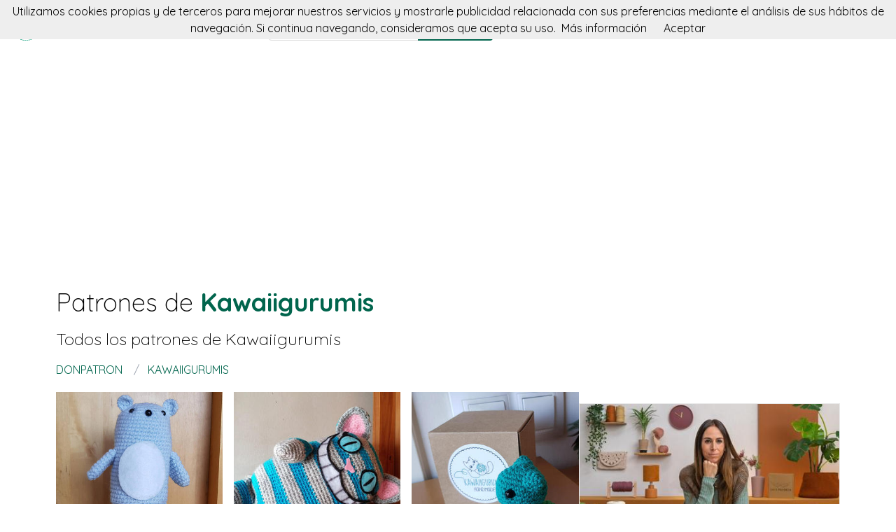

--- FILE ---
content_type: text/html; charset=utf-8
request_url: https://donpatron.es/patrones/kawaiigurumis
body_size: 5962
content:
<!DOCTYPE html><html class="no-js" lang="es"><head><title>🧶 Patrones de Kawaiigurumis | donpatron</title><link rel="shortcut icon" type="image/png" href="/img/favicon.png"/><link rel="Sitemap" type="application/rss+xml" href="/sitemap.xml"/><meta charSet="utf-8"/><meta name="viewport" content="width=device-width, initial-scale=1.0"/><meta property="og:title" content="🧶 Patrones de Kawaiigurumis | donpatron"/><meta property="og:type" content="website"/><meta property="og:url" content="https://donpatron.es"/><meta property="og:image" content="https://donpatron.es/img/footer.png"/><meta property="og:site_name" content="donpatron"/><meta name="twitter:card" content="summary"/><meta name="twitter:site" content="@donpatron"/><meta name="twitter:title" content="🧶 Patrones de Kawaiigurumis | donpatron"/><meta name="twitter.image" content="https://donpatron.es/img/footer.png"/><meta name="p:domain_verify" content="8c9063bc6832841acb4cf60359624891"/><meta name="verification" content="e76cfccfe39a2297a6bce0fae5028177"/><link rel="manifest" href="/manifest.webmanifest"/><link rel="apple-touch-icon" href="/img/logo-192.png"/><meta name="theme-color" content="#019875"/><link rel="preconnect" href="https://fonts.gstatic.com"/><link href="https://fonts.googleapis.com/css2?family=Quicksand:wght@300;400;700&amp;display=swap" rel="stylesheet"/><link rel="stylesheet" type="text/css" href="/stylesheets/style.css"/><script async="" src="https://pagead2.googlesyndication.com/pagead/js/adsbygoogle.js?client=ca-pub-9034217470327718" crossorigin="anonymous"></script><meta name="robots" content="index,follow"/><link rel="canonical" href="https://donpatron.es/patrones/kawaiigurumis"/><link rel="alternate" hrefLang="x-default" href="https://donpatron.es/patrones/kawaiigurumis"/><link rel="alternate" hrefLang="es" href="https://donpatron.es/patrones/kawaiigurumis"/><link rel="alternate" hrefLang="en" href="https://en.donpatron.es/patterns/kawaiigurumis"/><meta name="description" content="Patrones de Kawaiigurumis. kawaiigurumis"/><meta name="og:description" content="Patrones de Kawaiigurumis. kawaiigurumis"/><meta name="twitter:description" content="Patrones de Kawaiigurumis. kawaiigurumis"/></head><body><nav data-topbar="true"><div class="flex flex-wrap justify-between items-center mx-auto"><a href="/" class="flex items-center"><img width="42" height="42" alt="🧶 Buscador de patrones | donpatron" src="/img/footer.png" class="m-4"/><img width="120" height="22" alt="🧶 Buscador de patrones | donpatron" src="/img/logo.png"/></a><div class="hidden content-start lg:w-3/12 lg:flex" itemscope="" itemType="http://schema.org/WebSite"><meta itemProp="url" content="https://donpatron.es/"/><form class="flex" action="/buscar" itemProp="potentialAction" itemscope="" itemType="http://schema.org/SearchAction"><meta itemProp="target" content="https://donpatron.es/buscar?q={q}"/><input itemProp="query-input" class="flex-1 w-2/3 h-[42px] text-lg px-5 py-2 border-solid border border-r-0 border-[#dcdcdc] rounded-l focus:outline-none focus:border-primary" type="text" id="search" name="q" aria-label="Buscar" placeholder="p. ej. gato"/><input type="submit" class="flex-initial bg-primary font-semibold w-1/3 px-[10px] rounded-r text-lg text-white" value="Buscar"/></form></div><a class="toggle-topbar menu-icon lg:hidden mx-4" aria-label="Toggle menu" href="#"><svg xmlns="http://www.w3.org/2000/svg" fill="none" viewBox="0 0 24
			24" stroke-width="1.5" stroke="currentColor" class="w-8 h-8 stroke-gray-400"><path stroke-linecap="round" stroke-linejoin="round" d="M3.75 6.75h16.5M3.75 12h16.5m-16.5 5.25h16.5"></path></svg></a><div class="top-bar-section w-full hidden lg:block lg:w-auto"><div class="container mt-4 lg:hidden" itemscope="" itemType="http://schema.org/WebSite"><meta itemProp="url" content="https://donpatron.es/"/><form class="flex content-start lg:hidden" action="/buscar" itemProp="potentialAction" itemscope="" itemType="http://schema.org/SearchAction"><meta itemProp="target" content="https://donpatron.es/buscar?q={q}"/><input itemProp="query-input" class="flex-1 w-2/3 h-[42px] text-lg px-5 py-2 border-solid border border-r-0 border-[#dcdcdc] rounded-l focus:outline-none focus:border-primary" type="text" id="search" name="q" aria-label="Buscar" placeholder="p. ej. gato"/><input type="submit" class="flex-initial bg-primary font-semibold w-1/3 px-[10px] rounded-r text-lg text-white" value="Buscar"/></form></div><ul class="flex flex-col p-4  lg:flex-row lg:space-x-8 lg:mt-0 lg:text-sm"><li><a class="font-normal leading-10 text-base" href="/top-de-patrones-para-tejer">Top del patrón</a></li><li><a class="font-normal leading-10 text-base" href="/accesorios-para-tejer">Accessorios</a></li><li><a class="font-normal leading-10 text-base" href="/books">Libros punto</a></li></ul></div></div></nav><script>
        document.addEventListener('DOMContentLoaded', function(event) {
          var topbar = document.getElementsByClassName('top-bar-section')[0];
          var tog = document.getElementsByClassName('toggle-topbar')[0];

          tog.addEventListener('click', function () {
            topbar.classList.toggle('hidden');
          });
        });
      </script><div class="h-[50px] bg-gradient-to-r from-orange-400 to-yellow-300 flex justify-center items-center md:hidden"><a class="px-4 py-1 rounded-2xl bg-white text-orange-600" href="/cursos-para-tejer">Cursos de crochet</a></div><div class="container"><div class="mt-12"><h1 class="font-light text-4xl">Patrones de <span class="font-bold text-primary">Kawaiigurumis</span></h1><h2 class="my-4 font-light text-2xl">Todos los patrones de  <span>Kawaiigurumis</span></h2></div><nav class="flex my-4" aria-label="Patrones creados por Kawaiigurumis"><ol class="inline-flex items-center space-x-1 uppercase w-full" itemscope="" itemType="http://schema.org/BreadcrumbList"><li itemProp="itemListElement" itemscope="" itemType="http://schema.org/ListItem"><a class="text-primary hover:underline" itemProp="item" href="/"><span itemProp="name">donpatron</span></a><meta itemProp="position" content="1"/></li><li itemProp="itemListElement" itemscope="" itemType="http://schema.org/ListItem" class="truncate before:content-[&#x27;/&#x27;] before:mx-3 before:text-gray-400"><a class="text-primary hover:underline" itemProp="item" href="/patrones/kawaiigurumis"><span itemProp="name">Kawaiigurumis</span></a><meta itemProp="position" content="2"/></li></ol></nav><div class="mt-5 flex flex-col gap-4 md:flex-row"><div class="md:w-2/3"><div class="grid gap-4 sm:grid-cols-2 md:grid-cols-3"><div class="min-h-[400px] flex flex-col gap-2" itemscope="" itemType="http://schema.org/Product"><div class="relative"><a href="/patron/pattern-oso-polar-kawaii-amigururmi-crochet" title="PATTERN oso polar /  kawaii amigururmi crochet" itemProp="url"><img class="lazy w-full h-[250px] object-cover" src="/img/loading.svg" data-src="//img.donpatron.es/kawaiigurumis-pattern-oso-polar-kawaii-amigururmi-crochet" alt="PATTERN oso polar /  kawaii amigururmi crochet" itemProp="image"/><div class="absolute top-0 left-0 w-full h-full bg-transparent hover:bg-white/20"></div></a></div><div itemProp="offers" itemType="http://schema.org/Offer" itemscope=""><meta itemProp="priceCurrency" content="EUR"/><meta itemProp="price" content="0"/></div><a class="font-semibold text-gray-700 text-lg md:text-base" href="/patron/pattern-oso-polar-kawaii-amigururmi-crochet" title="&lt;%= pattern.title %&gt;" itemProp="url"><span itemProp="name">PATTERN oso polar /  kawaii amigururmi crochet</span></a><p class="text-base md:text-sm text-gray-700" itemProp="brand" itemscope="" itemType="http://schema.org/Brand">by <span class="text-primary hover:underline" itemProp="name"><a href="/patrones/kawaiigurumis" title="Kawaiigurumis">Kawaiigurumis</a></span></p><p class="text-base md:text-sm text-gray-600"><a class="hover:underline" href="/tag/amigurumi" title="amigurumi">amigurumi</a>, <a class="hover:underline" href="/tag/osito" title="osito">osito</a>, <a class="hover:underline" href="/tag/animales" title="animales">animales</a>, <a class="hover:underline" href="/tag/animal" title="animal">animal</a>, <a class="hover:underline" href="/tag/crochet" title="crochet">crochet</a>, <a class="hover:underline" href="/tag/amigurumi" title="amigurumi">amigurumi</a>, <a class="hover:underline" href="/tag/ganchillo" title="ganchillo">ganchillo</a>, <a class="hover:underline" href="/tag/muñeco" title="muñeco">muñeco</a>, <a class="hover:underline" href="/tag/muñequito" title="muñequito">muñequito</a>, <a class="hover:underline" href="/tag/kawaiigurumis" title="kawaiigurumis">kawaiigurumis</a> </p></div><div class="min-h-[400px] flex flex-col gap-2" itemscope="" itemType="http://schema.org/Product"><div class="relative"><a href="/patron/patron-gato-alicia-en-el-pais-de-las-maravillas" title="Patrón gato Alicia en el pais de las maravillas " itemProp="url"><img class="lazy w-full h-[250px] object-cover" src="/img/loading.svg" data-src="//img.donpatron.es/kawaiigurumis-patron-gato-alicia-en-el-pais-de-las-maravillas" alt="Patrón gato Alicia en el pais de las maravillas " itemProp="image"/><div class="absolute top-0 left-0 w-full h-full bg-transparent hover:bg-white/20"></div></a></div><div itemProp="offers" itemType="http://schema.org/Offer" itemscope=""><meta itemProp="priceCurrency" content="EUR"/><meta itemProp="price" content="0"/></div><a class="font-semibold text-gray-700 text-lg md:text-base" href="/patron/patron-gato-alicia-en-el-pais-de-las-maravillas" title="&lt;%= pattern.title %&gt;" itemProp="url"><span itemProp="name">Patrón gato Alicia en el pais de las maravillas </span></a><p class="text-base md:text-sm text-gray-700" itemProp="brand" itemscope="" itemType="http://schema.org/Brand">by <span class="text-primary hover:underline" itemProp="name"><a href="/patrones/kawaiigurumis" title="Kawaiigurumis">Kawaiigurumis</a></span></p><p class="text-base md:text-sm text-gray-600"><a class="hover:underline" href="/tag/amigurumi" title="amigurumi">amigurumi</a>, <a class="hover:underline" href="/tag/animal" title="animal">animal</a>, <a class="hover:underline" href="/tag/animales" title="animales">animales</a>, <a class="hover:underline" href="/tag/personajes" title="personajes">personajes</a>, <a class="hover:underline" href="/tag/disney" title="disney">disney</a>, <a class="hover:underline" href="/tag/gato" title="gato">gato</a>, <a class="hover:underline" href="/tag/alicia" title="alicia">alicia</a>, <a class="hover:underline" href="/tag/crochet" title="crochet">crochet</a>, <a class="hover:underline" href="/tag/amigurumi" title="amigurumi">amigurumi</a>, <a class="hover:underline" href="/tag/ganchillo" title="ganchillo">ganchillo</a>, <a class="hover:underline" href="/tag/muñeco" title="muñeco">muñeco</a>, <a class="hover:underline" href="/tag/muñequito" title="muñequito">muñequito</a>, <a class="hover:underline" href="/tag/kawaiigurumis" title="kawaiigurumis">kawaiigurumis</a> </p></div><div class="min-h-[400px] flex flex-col gap-2" itemscope="" itemType="http://schema.org/Product"><div class="relative"><a href="/patron/pattern-bulbasaur-pokemon-crochet-kawaii-amigurumi" title="PATTERN bulbasaur pokemon / crochet kawaii amigurumi" itemProp="url"><img class="lazy w-full h-[250px] object-cover" src="/img/loading.svg" data-src="//img.donpatron.es/kawaiigurumis-pattern-bulbasur-pokemon-crochet-kawaii-amigurumi" alt="PATTERN bulbasaur pokemon / crochet kawaii amigurumi" itemProp="image"/><div class="absolute top-0 left-0 w-full h-full bg-transparent hover:bg-white/20"></div></a></div><div itemProp="offers" itemType="http://schema.org/Offer" itemscope=""><meta itemProp="priceCurrency" content="EUR"/><meta itemProp="price" content="0"/></div><a class="font-semibold text-gray-700 text-lg md:text-base" href="/patron/pattern-bulbasaur-pokemon-crochet-kawaii-amigurumi" title="&lt;%= pattern.title %&gt;" itemProp="url"><span itemProp="name">PATTERN bulbasaur pokemon / crochet kawaii amigurumi</span></a><p class="text-base md:text-sm text-gray-700" itemProp="brand" itemscope="" itemType="http://schema.org/Brand">by <span class="text-primary hover:underline" itemProp="name"><a href="/patrones/kawaiigurumis" title="Kawaiigurumis">Kawaiigurumis</a></span></p><p class="text-base md:text-sm text-gray-600"><a class="hover:underline" href="/tag/amigurumi" title="amigurumi">amigurumi</a>, <a class="hover:underline" href="/tag/bulbasur" title="bulbasur">bulbasur</a>, <a class="hover:underline" href="/tag/pokemons" title="pokemons">pokemons</a>, <a class="hover:underline" href="/tag/pokemon" title="pokemon">pokemon</a>, <a class="hover:underline" href="/tag/crochet" title="crochet">crochet</a>, <a class="hover:underline" href="/tag/amigurumi" title="amigurumi">amigurumi</a>, <a class="hover:underline" href="/tag/ganchillo" title="ganchillo">ganchillo</a>, <a class="hover:underline" href="/tag/muñeco" title="muñeco">muñeco</a>, <a class="hover:underline" href="/tag/muñequito" title="muñequito">muñequito</a>, <a class="hover:underline" href="/tag/kawaiigurumis" title="kawaiigurumis">kawaiigurumis</a> </p></div><div class="min-h-[400px] flex flex-col gap-2" itemscope="" itemType="http://schema.org/Product"><div class="relative"><a href="/patron/dog-duck-hunt-perrito-kawaii-amigururmi" title="Dog duck hunt perrito kawaii amigururmi " itemProp="url"><img class="lazy w-full h-[250px] object-cover" src="/img/loading.svg" data-src="//img.donpatron.es/kawaiigurumis-dog-duck-hunt-perrito-kawaii-amigururmi" alt="Dog duck hunt perrito kawaii amigururmi " itemProp="image"/><div class="absolute top-0 left-0 w-full h-full bg-transparent hover:bg-white/20"></div></a></div><div itemProp="offers" itemType="http://schema.org/Offer" itemscope=""><meta itemProp="priceCurrency" content="EUR"/><meta itemProp="price" content="0"/></div><a class="font-semibold text-gray-700 text-lg md:text-base" href="/patron/dog-duck-hunt-perrito-kawaii-amigururmi" title="&lt;%= pattern.title %&gt;" itemProp="url"><span itemProp="name">Dog duck hunt perrito kawaii amigururmi </span></a><p class="text-base md:text-sm text-gray-700" itemProp="brand" itemscope="" itemType="http://schema.org/Brand">by <span class="text-primary hover:underline" itemProp="name"><a href="/patrones/kawaiigurumis" title="Kawaiigurumis">Kawaiigurumis</a></span></p><p class="text-base md:text-sm text-gray-600"><a class="hover:underline" href="/tag/amigurumi" title="amigurumi">amigurumi</a>, <a class="hover:underline" href="/tag/animal" title="animal">animal</a>, <a class="hover:underline" href="/tag/animales" title="animales">animales</a>, <a class="hover:underline" href="/tag/personajes" title="personajes">personajes</a>, <a class="hover:underline" href="/tag/perrito" title="perrito">perrito</a>, <a class="hover:underline" href="/tag/perro" title="perro">perro</a>, <a class="hover:underline" href="/tag/crochet" title="crochet">crochet</a>, <a class="hover:underline" href="/tag/amigurumi" title="amigurumi">amigurumi</a>, <a class="hover:underline" href="/tag/ganchillo" title="ganchillo">ganchillo</a>, <a class="hover:underline" href="/tag/muñeco" title="muñeco">muñeco</a>, <a class="hover:underline" href="/tag/muñequito" title="muñequito">muñequito</a>, <a class="hover:underline" href="/tag/kawaiigurumis" title="kawaiigurumis">kawaiigurumis</a> </p></div><div class="min-h-[400px] flex flex-col gap-2" itemscope="" itemType="http://schema.org/Product"><div class="relative"><a href="/patron/patron-unicornio-fantasia-kawaii-amigururmi-crochet" title="Patrón unicornio fantasía / kawaii amigururmi crochet" itemProp="url"><img class="lazy w-full h-[250px] object-cover" src="/img/loading.svg" data-src="//img.donpatron.es/kawaiigurumis-patron-unicornio-fantasia-kawaii-amigururmi-crochet" alt="Patrón unicornio fantasía / kawaii amigururmi crochet" itemProp="image"/><div class="absolute top-0 left-0 w-full h-full bg-transparent hover:bg-white/20"></div></a></div><div itemProp="offers" itemType="http://schema.org/Offer" itemscope=""><meta itemProp="priceCurrency" content="EUR"/><meta itemProp="price" content="0"/></div><a class="font-semibold text-gray-700 text-lg md:text-base" href="/patron/patron-unicornio-fantasia-kawaii-amigururmi-crochet" title="&lt;%= pattern.title %&gt;" itemProp="url"><span itemProp="name">Patrón unicornio fantasía / kawaii amigururmi crochet</span></a><p class="text-base md:text-sm text-gray-700" itemProp="brand" itemscope="" itemType="http://schema.org/Brand">by <span class="text-primary hover:underline" itemProp="name"><a href="/patrones/kawaiigurumis" title="Kawaiigurumis">Kawaiigurumis</a></span></p><p class="text-base md:text-sm text-gray-600"><a class="hover:underline" href="/tag/amigurumi" title="amigurumi">amigurumi</a>, <a class="hover:underline" href="/tag/animal" title="animal">animal</a>, <a class="hover:underline" href="/tag/animales" title="animales">animales</a>, <a class="hover:underline" href="/tag/unicornio" title="unicornio">unicornio</a>, <a class="hover:underline" href="/tag/crochet" title="crochet">crochet</a>, <a class="hover:underline" href="/tag/amigurumi" title="amigurumi">amigurumi</a>, <a class="hover:underline" href="/tag/ganchillo" title="ganchillo">ganchillo</a>, <a class="hover:underline" href="/tag/muñeco" title="muñeco">muñeco</a>, <a class="hover:underline" href="/tag/muñequito" title="muñequito">muñequito</a>, <a class="hover:underline" href="/tag/kawaiigurumis" title="kawaiigurumis">kawaiigurumis</a> </p></div><div class="min-h-[400px] flex flex-col gap-2" itemscope="" itemType="http://schema.org/Product"><div class="relative"><a href="/patron/pattern-pokemon-carmander-kawaii-amigurumi" title="PATTERN pokemon Carmander kawaii amigurumi" itemProp="url"><img class="lazy w-full h-[250px] object-cover" src="/img/loading.svg" data-src="//img.donpatron.es/kawaiigurumis-pattern-pokemon-carmander-kawaii-amigurumi" alt="PATTERN pokemon Carmander kawaii amigurumi" itemProp="image"/><div class="absolute top-0 left-0 w-full h-full bg-transparent hover:bg-white/20"></div></a></div><div itemProp="offers" itemType="http://schema.org/Offer" itemscope=""><meta itemProp="priceCurrency" content="EUR"/><meta itemProp="price" content="0"/></div><a class="font-semibold text-gray-700 text-lg md:text-base" href="/patron/pattern-pokemon-carmander-kawaii-amigurumi" title="&lt;%= pattern.title %&gt;" itemProp="url"><span itemProp="name">PATTERN pokemon Carmander kawaii amigurumi</span></a><p class="text-base md:text-sm text-gray-700" itemProp="brand" itemscope="" itemType="http://schema.org/Brand">by <span class="text-primary hover:underline" itemProp="name"><a href="/patrones/kawaiigurumis" title="Kawaiigurumis">Kawaiigurumis</a></span></p><p class="text-base md:text-sm text-gray-600"><a class="hover:underline" href="/tag/amigurumi" title="amigurumi">amigurumi</a>, <a class="hover:underline" href="/tag/charmander" title="charmander">charmander</a>, <a class="hover:underline" href="/tag/pokemons" title="pokemons">pokemons</a>, <a class="hover:underline" href="/tag/pokemon" title="pokemon">pokemon</a>, <a class="hover:underline" href="/tag/crochet" title="crochet">crochet</a>, <a class="hover:underline" href="/tag/amigurumi" title="amigurumi">amigurumi</a>, <a class="hover:underline" href="/tag/ganchillo" title="ganchillo">ganchillo</a>, <a class="hover:underline" href="/tag/muñeco" title="muñeco">muñeco</a>, <a class="hover:underline" href="/tag/muñequito" title="muñequito">muñequito</a>, <a class="hover:underline" href="/tag/kawaiigurumis" title="kawaiigurumis">kawaiigurumis</a> </p></div><div class="min-h-[400px] flex flex-col gap-2" itemscope="" itemType="http://schema.org/Product"><div class="relative"><a href="/patron/duck-duck-hunt-patito-amigururmi-kawaii" title="Duck duck hunt patito amigururmi kawaii " itemProp="url"><img class="lazy w-full h-[250px] object-cover" src="/img/loading.svg" data-src="//img.donpatron.es/kawaiigurumis-duck-duck-hunt-patito-amigururmi-kawaii" alt="Duck duck hunt patito amigururmi kawaii " itemProp="image"/><div class="absolute top-0 left-0 w-full h-full bg-transparent hover:bg-white/20"></div></a></div><div itemProp="offers" itemType="http://schema.org/Offer" itemscope=""><meta itemProp="priceCurrency" content="EUR"/><meta itemProp="price" content="0"/></div><a class="font-semibold text-gray-700 text-lg md:text-base" href="/patron/duck-duck-hunt-patito-amigururmi-kawaii" title="&lt;%= pattern.title %&gt;" itemProp="url"><span itemProp="name">Duck duck hunt patito amigururmi kawaii </span></a><p class="text-base md:text-sm text-gray-700" itemProp="brand" itemscope="" itemType="http://schema.org/Brand">by <span class="text-primary hover:underline" itemProp="name"><a href="/patrones/kawaiigurumis" title="Kawaiigurumis">Kawaiigurumis</a></span></p><p class="text-base md:text-sm text-gray-600"><a class="hover:underline" href="/tag/amigurumi" title="amigurumi">amigurumi</a>, <a class="hover:underline" href="/tag/animal" title="animal">animal</a>, <a class="hover:underline" href="/tag/animales" title="animales">animales</a>, <a class="hover:underline" href="/tag/personajes" title="personajes">personajes</a>, <a class="hover:underline" href="/tag/pato" title="pato">pato</a>, <a class="hover:underline" href="/tag/crochet" title="crochet">crochet</a>, <a class="hover:underline" href="/tag/amigurumi" title="amigurumi">amigurumi</a>, <a class="hover:underline" href="/tag/ganchillo" title="ganchillo">ganchillo</a>, <a class="hover:underline" href="/tag/muñeco" title="muñeco">muñeco</a>, <a class="hover:underline" href="/tag/muñequito" title="muñequito">muñequito</a>, <a class="hover:underline" href="/tag/kawaiigurumis" title="kawaiigurumis">kawaiigurumis</a> </p></div><div class="min-h-[400px] flex flex-col gap-2" itemscope="" itemType="http://schema.org/Product"><div class="relative"><a href="/patron/buho-kawaii-amigurumi-crochet-ganchillo" title="Buho kawaii amigurumi crochet ganchillo" itemProp="url"><img class="lazy w-full h-[250px] object-cover" src="/img/loading.svg" data-src="//img.donpatron.es/kawaiigurumis-buho-kawaii-amigurumi-crochet-ganchillo" alt="Buho kawaii amigurumi crochet ganchillo" itemProp="image"/><div class="absolute top-0 left-0 w-full h-full bg-transparent hover:bg-white/20"></div></a></div><div itemProp="offers" itemType="http://schema.org/Offer" itemscope=""><meta itemProp="priceCurrency" content="EUR"/><meta itemProp="price" content="0"/></div><a class="font-semibold text-gray-700 text-lg md:text-base" href="/patron/buho-kawaii-amigurumi-crochet-ganchillo" title="&lt;%= pattern.title %&gt;" itemProp="url"><span itemProp="name">Buho kawaii amigurumi crochet ganchillo</span></a><p class="text-base md:text-sm text-gray-700" itemProp="brand" itemscope="" itemType="http://schema.org/Brand">by <span class="text-primary hover:underline" itemProp="name"><a href="/patrones/kawaiigurumis" title="Kawaiigurumis">Kawaiigurumis</a></span></p><p class="text-base md:text-sm text-gray-600"><a class="hover:underline" href="/tag/amigurumi" title="amigurumi">amigurumi</a>, <a class="hover:underline" href="/tag/animal" title="animal">animal</a>, <a class="hover:underline" href="/tag/animales" title="animales">animales</a>, <a class="hover:underline" href="/tag/buho" title="buho">buho</a>, <a class="hover:underline" href="/tag/crochet" title="crochet">crochet</a>, <a class="hover:underline" href="/tag/amigurumi" title="amigurumi">amigurumi</a>, <a class="hover:underline" href="/tag/ganchillo" title="ganchillo">ganchillo</a>, <a class="hover:underline" href="/tag/muñeco" title="muñeco">muñeco</a>, <a class="hover:underline" href="/tag/muñequito" title="muñequito">muñequito</a>, <a class="hover:underline" href="/tag/kawaiigurumis" title="kawaiigurumis">kawaiigurumis</a> </p></div><div class="min-h-[400px] flex flex-col gap-2" itemscope="" itemType="http://schema.org/Product"><div class="relative"><a href="/patron/patron-osito-pardo-grizzly-kawaii-amigururmi-crochet" title="PATRON Osito pardo / Grizzly kawaii amigururmi crochet " itemProp="url"><img class="lazy w-full h-[250px] object-cover" src="/img/loading.svg" data-src="//img.donpatron.es/kawaiigurumis-patron-osito-pardo-grizzly-kawaii-amigururmi-crochet" alt="PATRON Osito pardo / Grizzly kawaii amigururmi crochet " itemProp="image"/><div class="absolute top-0 left-0 w-full h-full bg-transparent hover:bg-white/20"></div></a></div><div itemProp="offers" itemType="http://schema.org/Offer" itemscope=""><meta itemProp="priceCurrency" content="EUR"/><meta itemProp="price" content="0"/></div><a class="font-semibold text-gray-700 text-lg md:text-base" href="/patron/patron-osito-pardo-grizzly-kawaii-amigururmi-crochet" title="&lt;%= pattern.title %&gt;" itemProp="url"><span itemProp="name">PATRON Osito pardo / Grizzly kawaii amigururmi crochet </span></a><p class="text-base md:text-sm text-gray-700" itemProp="brand" itemscope="" itemType="http://schema.org/Brand">by <span class="text-primary hover:underline" itemProp="name"><a href="/patrones/kawaiigurumis" title="Kawaiigurumis">Kawaiigurumis</a></span></p><p class="text-base md:text-sm text-gray-600"><a class="hover:underline" href="/tag/amigurumi" title="amigurumi">amigurumi</a>, <a class="hover:underline" href="/tag/animal" title="animal">animal</a>, <a class="hover:underline" href="/tag/animales" title="animales">animales</a>, <a class="hover:underline" href="/tag/osito" title="osito">osito</a>, <a class="hover:underline" href="/tag/pardo" title="pardo">pardo</a>, <a class="hover:underline" href="/tag/crochet" title="crochet">crochet</a>, <a class="hover:underline" href="/tag/amigurumi" title="amigurumi">amigurumi</a>, <a class="hover:underline" href="/tag/ganchillo" title="ganchillo">ganchillo</a>, <a class="hover:underline" href="/tag/muñeco" title="muñeco">muñeco</a>, <a class="hover:underline" href="/tag/muñequito" title="muñequito">muñequito</a>, <a class="hover:underline" href="/tag/kawaiigurumis" title="kawaiigurumis">kawaiigurumis</a> </p></div><div class="min-h-[400px] flex flex-col gap-2" itemscope="" itemType="http://schema.org/Product"><div class="relative"><a href="/patron/patron-conejito-alicia" title="PATRON conejito Alicia" itemProp="url"><img class="lazy w-full h-[250px] object-cover" src="/img/loading.svg" data-src="//img.donpatron.es/kawaiigurumis-patron-conejito-alicia" alt="PATRON conejito Alicia" itemProp="image"/><div class="absolute top-0 left-0 w-full h-full bg-transparent hover:bg-white/20"></div></a></div><div itemProp="offers" itemType="http://schema.org/Offer" itemscope=""><meta itemProp="priceCurrency" content="EUR"/><meta itemProp="price" content="0"/></div><a class="font-semibold text-gray-700 text-lg md:text-base" href="/patron/patron-conejito-alicia" title="&lt;%= pattern.title %&gt;" itemProp="url"><span itemProp="name">PATRON conejito Alicia</span></a><p class="text-base md:text-sm text-gray-700" itemProp="brand" itemscope="" itemType="http://schema.org/Brand">by <span class="text-primary hover:underline" itemProp="name"><a href="/patrones/kawaiigurumis" title="Kawaiigurumis">Kawaiigurumis</a></span></p><p class="text-base md:text-sm text-gray-600"><a class="hover:underline" href="/tag/amigurumi" title="amigurumi">amigurumi</a>, <a class="hover:underline" href="/tag/animal" title="animal">animal</a>, <a class="hover:underline" href="/tag/animales" title="animales">animales</a>, <a class="hover:underline" href="/tag/conejo" title="conejo">conejo</a>, <a class="hover:underline" href="/tag/alicia" title="alicia">alicia</a>, <a class="hover:underline" href="/tag/personajes" title="personajes">personajes</a>, <a class="hover:underline" href="/tag/disney" title="disney">disney</a>, <a class="hover:underline" href="/tag/crochet" title="crochet">crochet</a>, <a class="hover:underline" href="/tag/amigurumi" title="amigurumi">amigurumi</a>, <a class="hover:underline" href="/tag/ganchillo" title="ganchillo">ganchillo</a>, <a class="hover:underline" href="/tag/muñeco" title="muñeco">muñeco</a>, <a class="hover:underline" href="/tag/muñequito" title="muñequito">muñequito</a>, <a class="hover:underline" href="/tag/kawaiigurumis" title="kawaiigurumis">kawaiigurumis</a> </p></div><div class="min-h-[400px] flex flex-col gap-2" itemscope="" itemType="http://schema.org/Product"><div class="relative"><a href="/patron/pattern-pikachu-pokemon-crochet-kawaii-amigurumi" title="PATTERN Pikachu pokemon crochet kawaii amigurumi" itemProp="url"><img class="lazy w-full h-[250px] object-cover" src="/img/loading.svg" data-src="//img.donpatron.es/kawaiigurumis-pattern-pikachu-pokemon-crochet-kawaii-amigurumi" alt="PATTERN Pikachu pokemon crochet kawaii amigurumi" itemProp="image"/><div class="absolute top-0 left-0 w-full h-full bg-transparent hover:bg-white/20"></div></a></div><div itemProp="offers" itemType="http://schema.org/Offer" itemscope=""><meta itemProp="priceCurrency" content="EUR"/><meta itemProp="price" content="0"/></div><a class="font-semibold text-gray-700 text-lg md:text-base" href="/patron/pattern-pikachu-pokemon-crochet-kawaii-amigurumi" title="&lt;%= pattern.title %&gt;" itemProp="url"><span itemProp="name">PATTERN Pikachu pokemon crochet kawaii amigurumi</span></a><p class="text-base md:text-sm text-gray-700" itemProp="brand" itemscope="" itemType="http://schema.org/Brand">by <span class="text-primary hover:underline" itemProp="name"><a href="/patrones/kawaiigurumis" title="Kawaiigurumis">Kawaiigurumis</a></span></p><p class="text-base md:text-sm text-gray-600"><a class="hover:underline" href="/tag/amigurumi" title="amigurumi">amigurumi</a>, <a class="hover:underline" href="/tag/picachu" title="picachu">picachu</a>, <a class="hover:underline" href="/tag/pokemons" title="pokemons">pokemons</a>, <a class="hover:underline" href="/tag/pokemon" title="pokemon">pokemon</a>, <a class="hover:underline" href="/tag/crochet" title="crochet">crochet</a>, <a class="hover:underline" href="/tag/amigurumi" title="amigurumi">amigurumi</a>, <a class="hover:underline" href="/tag/ganchillo" title="ganchillo">ganchillo</a>, <a class="hover:underline" href="/tag/muñeco" title="muñeco">muñeco</a>, <a class="hover:underline" href="/tag/muñequito" title="muñequito">muñequito</a>, <a class="hover:underline" href="/tag/kawaiigurumis" title="kawaiigurumis">kawaiigurumis</a> </p></div><div class="min-h-[400px] flex flex-col gap-2" itemscope="" itemType="http://schema.org/Product"><div class="relative"><a href="/patron/pattern-pokemon-squirtle-kawaii-amigururmi-crochet" title="PATTERN Pokemon Squirtle kawaii amigururmi crochet " itemProp="url"><img class="lazy w-full h-[250px] object-cover" src="/img/loading.svg" data-src="//img.donpatron.es/kawaiigurumis-pattern-pokemon-squirtle-kawaii-amigururmi-crochet" alt="PATTERN Pokemon Squirtle kawaii amigururmi crochet " itemProp="image"/><div class="absolute top-0 left-0 w-full h-full bg-transparent hover:bg-white/20"></div></a></div><div itemProp="offers" itemType="http://schema.org/Offer" itemscope=""><meta itemProp="priceCurrency" content="EUR"/><meta itemProp="price" content="0"/></div><a class="font-semibold text-gray-700 text-lg md:text-base" href="/patron/pattern-pokemon-squirtle-kawaii-amigururmi-crochet" title="&lt;%= pattern.title %&gt;" itemProp="url"><span itemProp="name">PATTERN Pokemon Squirtle kawaii amigururmi crochet </span></a><p class="text-base md:text-sm text-gray-700" itemProp="brand" itemscope="" itemType="http://schema.org/Brand">by <span class="text-primary hover:underline" itemProp="name"><a href="/patrones/kawaiigurumis" title="Kawaiigurumis">Kawaiigurumis</a></span></p><p class="text-base md:text-sm text-gray-600"><a class="hover:underline" href="/tag/amigurumi" title="amigurumi">amigurumi</a>, <a class="hover:underline" href="/tag/sqirtle" title="sqirtle">sqirtle</a>, <a class="hover:underline" href="/tag/pokemons" title="pokemons">pokemons</a>, <a class="hover:underline" href="/tag/pokemon" title="pokemon">pokemon</a>, <a class="hover:underline" href="/tag/crochet" title="crochet">crochet</a>, <a class="hover:underline" href="/tag/amigurumi" title="amigurumi">amigurumi</a>, <a class="hover:underline" href="/tag/ganchillo" title="ganchillo">ganchillo</a>, <a class="hover:underline" href="/tag/muñeco" title="muñeco">muñeco</a>, <a class="hover:underline" href="/tag/muñequito" title="muñequito">muñequito</a>, <a class="hover:underline" href="/tag/kawaiigurumis" title="kawaiigurumis">kawaiigurumis</a> </p></div><div class="min-h-[400px] flex flex-col gap-2" itemscope="" itemType="http://schema.org/Product"><div class="relative"><a href="/patron/periquito-amigururmi-kawaii-crochet" title="Periquito amigururmi kawaii crochet " itemProp="url"><img class="lazy w-full h-[250px] object-cover" src="/img/loading.svg" data-src="//img.donpatron.es/kawaiigurumis-periquito-amigururmi-kawaii-crochet" alt="Periquito amigururmi kawaii crochet " itemProp="image"/><div class="absolute top-0 left-0 w-full h-full bg-transparent hover:bg-white/20"></div></a></div><div itemProp="offers" itemType="http://schema.org/Offer" itemscope=""><meta itemProp="priceCurrency" content="EUR"/><meta itemProp="price" content="0"/></div><a class="font-semibold text-gray-700 text-lg md:text-base" href="/patron/periquito-amigururmi-kawaii-crochet" title="&lt;%= pattern.title %&gt;" itemProp="url"><span itemProp="name">Periquito amigururmi kawaii crochet </span></a><p class="text-base md:text-sm text-gray-700" itemProp="brand" itemscope="" itemType="http://schema.org/Brand">by <span class="text-primary hover:underline" itemProp="name"><a href="/patrones/kawaiigurumis" title="Kawaiigurumis">Kawaiigurumis</a></span></p><p class="text-base md:text-sm text-gray-600"><a class="hover:underline" href="/tag/amigurumi" title="amigurumi">amigurumi</a>, <a class="hover:underline" href="/tag/animal" title="animal">animal</a>, <a class="hover:underline" href="/tag/animales" title="animales">animales</a>, <a class="hover:underline" href="/tag/pajarito" title="pajarito">pajarito</a>, <a class="hover:underline" href="/tag/pajaro" title="pajaro">pajaro</a>, <a class="hover:underline" href="/tag/periquito" title="periquito">periquito</a>, <a class="hover:underline" href="/tag/crochet" title="crochet">crochet</a>, <a class="hover:underline" href="/tag/amigurumi" title="amigurumi">amigurumi</a>, <a class="hover:underline" href="/tag/ganchillo" title="ganchillo">ganchillo</a>, <a class="hover:underline" href="/tag/muñeco" title="muñeco">muñeco</a>, <a class="hover:underline" href="/tag/muñequito" title="muñequito">muñequito</a>, <a class="hover:underline" href="/tag/kawaiigurumis" title="kawaiigurumis">kawaiigurumis</a> </p></div><div class="min-h-[400px] flex flex-col gap-2" itemscope="" itemType="http://schema.org/Product"><div class="relative"><a href="/patron/taza-la-bella-y-la-bestia-patron-amigurumi-crochet" title="Taza la bella y la bestia. Patrón amigurumi crochet" itemProp="url"><img class="lazy w-full h-[250px] object-cover" src="/img/loading.svg" data-src="//img.donpatron.es/kawaiigurumis-taza-la-bella-y-la-bestia-patron-amigurumi-crochet" alt="Taza la bella y la bestia. Patrón amigurumi crochet" itemProp="image"/><div class="absolute top-0 left-0 w-full h-full bg-transparent hover:bg-white/20"></div></a></div><div itemProp="offers" itemType="http://schema.org/Offer" itemscope=""><meta itemProp="priceCurrency" content="EUR"/><meta itemProp="price" content="0"/></div><a class="font-semibold text-gray-700 text-lg md:text-base" href="/patron/taza-la-bella-y-la-bestia-patron-amigurumi-crochet" title="&lt;%= pattern.title %&gt;" itemProp="url"><span itemProp="name">Taza la bella y la bestia. Patrón amigurumi crochet</span></a><p class="text-base md:text-sm text-gray-700" itemProp="brand" itemscope="" itemType="http://schema.org/Brand">by <span class="text-primary hover:underline" itemProp="name"><a href="/patrones/kawaiigurumis" title="Kawaiigurumis">Kawaiigurumis</a></span></p><p class="text-base md:text-sm text-gray-600"><a class="hover:underline" href="/tag/amigurumi" title="amigurumi">amigurumi</a>, <a class="hover:underline" href="/tag/animal" title="animal">animal</a>, <a class="hover:underline" href="/tag/animales" title="animales">animales</a>, <a class="hover:underline" href="/tag/personajes" title="personajes">personajes</a>, <a class="hover:underline" href="/tag/disney" title="disney">disney</a>, <a class="hover:underline" href="/tag/chip" title="chip">chip</a>, <a class="hover:underline" href="/tag/taza" title="taza">taza</a>, <a class="hover:underline" href="/tag/crochet" title="crochet">crochet</a>, <a class="hover:underline" href="/tag/amigurumi" title="amigurumi">amigurumi</a>, <a class="hover:underline" href="/tag/ganchillo" title="ganchillo">ganchillo</a>, <a class="hover:underline" href="/tag/muñeco" title="muñeco">muñeco</a>, <a class="hover:underline" href="/tag/muñequito" title="muñequito">muñequito</a>, <a class="hover:underline" href="/tag/kawaiigurumis" title="kawaiigurumis">kawaiigurumis</a> </p></div></div><div class="mt-4 flex justify-center gap-1"><div class="w-[38px] h-[38px] flex items-center justify-center border border-slate-200 font-semibold text-slate-500">«</div><div class="w-[38px] h-[38px] flex items-center justify-center border border-slate-200 font-semibold text-white bg-primary">1</div><div class="w-[38px] h-[38px] flex items-center justify-center border border-slate-200 font-semibold text-slate-500">»</div></div></div><div class="md:w-1/3"><aside><div class="mt-4 flex flex-col gap-2"><div class="flex flex-col gap-2 pb-4 border border-solid border-[#ebebeb]"><a title="Top-down: prendas a crochet de una sola pieza" href="https://domestika.sjv.io/c/4284497/1492994/17608?u=https://www.domestika.org/es/courses/1900-top-down-prendas-a-crochet-de-una-sola-pieza&amp;partnerpropertyid=4363700"><img alt="Top-down: prendas a crochet de una sola pieza" src="https://img.donpatron.es/courses/top-down-prendas-a-crochet-de-una-sola-pieza.jpg"/></a><p class="font-semibold text-xl text-center mx-2"><a href="https://domestika.sjv.io/c/4284497/1492994/17608?u=https://www.domestika.org/es/courses/1900-top-down-prendas-a-crochet-de-una-sola-pieza&amp;partnerpropertyid=4363700">Top-down: prendas a crochet de una sola pieza</a></p><p class="text-center font-light mx-2">Aprende a diseñar y tejer tus propios diseños sin costuras y a tu medida.</p></div><div class="flex flex-col gap-2 pb-4 border border-solid border-[#ebebeb]"><a title="Crochet: crea prendas con una sola aguja" href="https://domestika.sjv.io/c/4284497/1492994/17608?u=https://www.domestika.org/es/courses/1440-crochet-crea-prendas-con-una-sola-aguja&amp;partnerpropertyid=4363700"><img alt="Crochet: crea prendas con una sola aguja" src="https://img.donpatron.es/courses/crochet-crea-prendas-con-una-sola-aguja.jpg"/></a><p class="font-semibold text-xl text-center mx-2"><a href="https://domestika.sjv.io/c/4284497/1492994/17608?u=https://www.domestika.org/es/courses/1440-crochet-crea-prendas-con-una-sola-aguja&amp;partnerpropertyid=4363700">Crochet: crea prendas con una sola aguja</a></p><p class="text-center font-light mx-2">Aprende a tejer tus prendas a golpe de ganchillo imitando la textura de las dos agujas y usando solo una.</p></div><div class="flex flex-col gap-2 pb-4 border border-solid border-[#ebebeb]"><a title="Introducción al punto con agujas circulares" href="https://domestika.sjv.io/c/4284497/1492994/17608?u=https://www.domestika.org/es/courses/2478-introduccion-al-punto-con-agujas-circulares&amp;partnerpropertyid=4363700"><img alt="Introducción al punto con agujas circulares" src="https://img.donpatron.es/courses/introduccion-al-punto-con-agujas-circulares.jpg"/></a><p class="font-semibold text-xl text-center mx-2"><a href="https://domestika.sjv.io/c/4284497/1492994/17608?u=https://www.domestika.org/es/courses/2478-introduccion-al-punto-con-agujas-circulares&amp;partnerpropertyid=4363700">Introducción al punto con agujas circulares</a></p><p class="text-center font-light mx-2">Aprende a tejer una prenda circular top-down y sorpréndete con lo que eres capaz de crear sin utilizar costuras.</p></div><div class="flex flex-col gap-2 pb-4 border border-solid border-[#ebebeb]"><a title="Diseño y tejido de prendas de punto sin costuras con agujas circulares" href="https://domestika.sjv.io/c/4284497/1492994/17608?u=https://www.domestika.org/es/courses/3109-diseno-y-tejido-de-prendas-de-punto-sin-costuras-con-agujas-circulares&amp;partnerpropertyid=4363700"><img alt="Diseño y tejido de prendas de punto sin costuras con agujas circulares" src="https://img.donpatron.es/courses/diseno-y-tejido-de-prendas-de-punto-sin-costuras-con-agujas-circulares.jpg"/></a><p class="font-semibold text-xl text-center mx-2"><a href="https://domestika.sjv.io/c/4284497/1492994/17608?u=https://www.domestika.org/es/courses/3109-diseno-y-tejido-de-prendas-de-punto-sin-costuras-con-agujas-circulares&amp;partnerpropertyid=4363700">Diseño y tejido de prendas de punto sin costuras con agujas circulares</a></p><p class="text-center font-light mx-2">Aprende a crear tu propio jersey nórdico con canesú circular paso a paso</p></div><div class="flex flex-col gap-2 pb-4 border border-solid border-[#ebebeb]"><a title="Tejido de punto para prendas infantiles" href="https://domestika.sjv.io/c/4284497/1492994/17608?u=https://www.domestika.org/es/courses/2388-tejido-de-punto-para-prendas-infantiles&amp;partnerpropertyid=4363700"><img alt="Tejido de punto para prendas infantiles" src="https://img.donpatron.es/courses/tejido-de-punto-para-prendas-infantiles.jpg"/></a><p class="font-semibold text-xl text-center mx-2"><a href="https://domestika.sjv.io/c/4284497/1492994/17608?u=https://www.domestika.org/es/courses/2388-tejido-de-punto-para-prendas-infantiles&amp;partnerpropertyid=4363700">Tejido de punto para prendas infantiles</a></p><p class="text-center font-light mx-2">Aprende las técnicas y puntadas para tejer prendas adaptables a cualquier edad</p></div><div class="flex flex-col gap-2 pb-4 border border-solid border-[#ebebeb]"><a title="Diseño y creación de amigurumis" href="https://domestika.sjv.io/c/4284497/1492994/17608?u=https://www.domestika.org/es/courses/1574-diseno-y-creacion-de-amigurumis&amp;partnerpropertyid=4363700"><img alt="Diseño y creación de amigurumis" src="https://img.donpatron.es/courses/diseno-y-creacion-de-amigurumis.jpg"/></a><p class="font-semibold text-xl text-center mx-2"><a href="https://domestika.sjv.io/c/4284497/1492994/17608?u=https://www.domestika.org/es/courses/1574-diseno-y-creacion-de-amigurumis&amp;partnerpropertyid=4363700">Diseño y creación de amigurumis</a></p><p class="text-center font-light mx-2">Aprende todo el proceso y técnicas para dar vida a un original personaje en crochet.</p></div></div><div class="flex flex-col gap-2"><h4 class="my-6 text-xl">Son tendencia</h4></div></aside></div></div></div><div class="w-full h-[52px] my-8 bg-[url(&#x27;/img/bg.png&#x27;)]"></div><div class="container"><div class="my-5 flex items-center"><p class="text-center text-base w-full"><a href="https://donpatron.es" class="py-5 px-2 hover:underline text-primary" rel="nofollow">Español</a><a href="https://en.donpatron.es" class="py-5 px-2 hover:underline " rel="nofollow">English</a></p></div><p class="text-center text-gray-700">En donpatron buscamos patrones a dos agujas y crochet para tus proyectos. Amigurumis, ropita para bebes, gorros, chaquetas, ositos, trapillo, patucos y todo tipo de accesorios para tejer.</p></div><footer><div class="container"><div class="my-8 grid gap-4 md:grid-cols-4"><div><p class="font-semibold mb-3 text-lg text-gray-700 md:text-base">donpatron</p><div class="flex flex-col gap-2 text-base text-gray-600 md:text-sm"><a class="hover:underline" href="/acercade" rel="nofollow">Acerca de</a><a class="hover:underline" href="/contacto" rel="nofollow">Contacto</a></div></div><div><p class="font-semibold mb-3 text-gray-700 text-lg md:text-base">patrones</p><div class="flex flex-col gap-2 text-base text-gray-600 md:text-sm"><a class="hover:underline" href="/hacen-patrones">Hacen patrones</a><a class="hover:underline" href="/top-de-patrones-para-tejer">Top del patrón</a><a class="hover:underline" href="/patrones-amigurumis">Patrones amigurumis</a><a class="hover:underline" href="/patrones-disney">Patrones disney</a><a class="hover:underline" href="/buscar?q=bebe">Patrones bebe</a></div></div><div><p class="font-semibold mb-3 text-gray-700 text-lg md:text-base">más cosas</p><div class="flex flex-col gap-2 text-base text-gray-600 md:text-sm"><a class="hover:underline" href="/accesorios-para-tejer">Accesorios</a><a class="hover:underline" href="/cursos-para-tejer">Cursos de crochet</a><a class="hover:underline" href="/books">Libros</a></div></div><div><p class="font-semibold mb-3 text-gray-700 text-lg md:text-base">puede que te interese</p><div class="flex flex-col gap-2 text-base text-gray-600 md:text-sm"><a class="hover:underline" href="https://fieltroteca.com">Patrones de fieltro</a><a class="hover:underline" href="https://puntodecruzpatrones.com">Patrones de punto de cruz</a><a class="hover:underline" href="https://patronesdecostura.com">Patrones de costura</a><a class="hover:underline" href="https://es.misterpattern.com">Patrones en inglés</a></div></div></div><hr class="h-0 border-t border-solid border-[#ddd] my-4"/><div class="my-4 flex flex-col justify-between gap-2 items-center md:flex-row"><div class="flex items-center gap-2"><img width="32" height="32" class="h-[32px]" alt="En donpatron buscamos patrones a dos agujas y crochet para tus proyectos. Amigurumis, ropita para bebes, gorros, chaquetas, ositos, trapillo, patucos y todo tipo de accesorios para tejer." src="/img/footer.png"/><p class="text-sm">2026 donpatron.es</p></div><div class="flex gap-4 text-sm"><a class="hover:underline" href="/politica-de-cookies" rel="nofollow">Política de cookies</a><a class="hover:underline" href="/sitemap">Sitemap</a><a title="Sigue a donpatron en Twitter" href="https://twitter.com/donpatrones"><img width="20" height="20" class="w-[20px]" alt="Sigue a donpatron en Twitter" src="/img/twitter-blue.png"/></a><a title="Visita el Facebook de donpatron" href="https://facebook.com/donpatrones"><img width="20" height="20" class="w-[20px]" alt="Visita el Facebook de donpatron" src="/img/facebook-blue.png"/></a><a title="Visita el Pinterest de donpatron" href="https://pinterest.com/donpatrones"><img width="20" height="20" class="w-[20px]" alt="Visita el Pinterest de donpatron" src="/img/pinterest-red.png"/></a><a title="Visita el Instagram de donpatron" href="https://www.instagram.com/donpatron_es/"><img width="20" height="20" class="w-[20px]" alt="Visita el Instagram de donpatron" src="/img/instagram.png"/></a></div></div></div></footer><script defer="" src="/js/result.min.js"></script><script>
        document.addEventListener('DOMContentLoaded', function(event) {
          cookieChoices('donpatronConsent').showCookieConsentBar("Utilizamos cookies propias y de terceros para mejorar nuestros servicios y mostrarle publicidad relacionada con sus preferencias mediante el análisis de sus hábitos de navegación. Si continua navegando, consideramos que acepta su uso.",
            "Aceptar", "Más información", "/politica-de-cookies");

          yall();
        });
      </script><script defer src="https://static.cloudflareinsights.com/beacon.min.js/vcd15cbe7772f49c399c6a5babf22c1241717689176015" integrity="sha512-ZpsOmlRQV6y907TI0dKBHq9Md29nnaEIPlkf84rnaERnq6zvWvPUqr2ft8M1aS28oN72PdrCzSjY4U6VaAw1EQ==" data-cf-beacon='{"version":"2024.11.0","token":"46d2de676aa940a8b50d9f118985ad46","r":1,"server_timing":{"name":{"cfCacheStatus":true,"cfEdge":true,"cfExtPri":true,"cfL4":true,"cfOrigin":true,"cfSpeedBrain":true},"location_startswith":null}}' crossorigin="anonymous"></script>
</body></html>

--- FILE ---
content_type: text/html; charset=utf-8
request_url: https://www.google.com/recaptcha/api2/aframe
body_size: 267
content:
<!DOCTYPE HTML><html><head><meta http-equiv="content-type" content="text/html; charset=UTF-8"></head><body><script nonce="KadWNhnFWe6Rbq1TgxZ7vQ">/** Anti-fraud and anti-abuse applications only. See google.com/recaptcha */ try{var clients={'sodar':'https://pagead2.googlesyndication.com/pagead/sodar?'};window.addEventListener("message",function(a){try{if(a.source===window.parent){var b=JSON.parse(a.data);var c=clients[b['id']];if(c){var d=document.createElement('img');d.src=c+b['params']+'&rc='+(localStorage.getItem("rc::a")?sessionStorage.getItem("rc::b"):"");window.document.body.appendChild(d);sessionStorage.setItem("rc::e",parseInt(sessionStorage.getItem("rc::e")||0)+1);localStorage.setItem("rc::h",'1768934314022');}}}catch(b){}});window.parent.postMessage("_grecaptcha_ready", "*");}catch(b){}</script></body></html>

--- FILE ---
content_type: image/svg+xml
request_url: https://donpatron.es/img/loading.svg
body_size: 295
content:
<?xml version="1.0" encoding="UTF-8" standalone="no"?>
<svg
   xmlns:svg="http://www.w3.org/2000/svg"
   xmlns="http://www.w3.org/2000/svg"
   width="250"
   height="250"
   viewBox="0 0 58 58"
   version="1.1">
  <g
     fill="none"
     fill-rule="evenodd"
     id="g867"
     transform="matrix(0.10685715,0,0,0.10685715,25.901089,26.001321)">
    <g
       transform="translate(2,1)"
       stroke="#019875"
       stroke-width="1.5"
       id="g865">
      <circle
         cx="42.601002"
         cy="11.462"
         r="5"
         fill-opacity="1"
         fill="#019875"
         id="circle849">
        <animate
           attributeName="fill-opacity"
           begin="0s"
           dur="1.3s"
           values="1;0;0;0;0;0;0;0"
           calcMode="linear"
           repeatCount="indefinite" />
      </circle>
      <circle
         cx="49.063"
         cy="27.063"
         r="5"
         fill-opacity="0"
         fill="#019875"
         id="circle851">
        <animate
           attributeName="fill-opacity"
           begin="0s"
           dur="1.3s"
           values="0;1;0;0;0;0;0;0"
           calcMode="linear"
           repeatCount="indefinite" />
      </circle>
      <circle
         cx="42.601002"
         cy="42.662998"
         r="5"
         fill-opacity="0"
         fill="#019875"
         id="circle853">
        <animate
           attributeName="fill-opacity"
           begin="0s"
           dur="1.3s"
           values="0;0;1;0;0;0;0;0"
           calcMode="linear"
           repeatCount="indefinite" />
      </circle>
      <circle
         cx="27"
         cy="49.125"
         r="5"
         fill-opacity="0"
         fill="#019875"
         id="circle855">
        <animate
           attributeName="fill-opacity"
           begin="0s"
           dur="1.3s"
           values="0;0;0;1;0;0;0;0"
           calcMode="linear"
           repeatCount="indefinite" />
      </circle>
      <circle
         cx="11.399"
         cy="42.662998"
         r="5"
         fill-opacity="0"
         fill="#019875"
         id="circle857">
        <animate
           attributeName="fill-opacity"
           begin="0s"
           dur="1.3s"
           values="0;0;0;0;1;0;0;0"
           calcMode="linear"
           repeatCount="indefinite" />
      </circle>
      <circle
         cx="4.9380002"
         cy="27.063"
         r="5"
         fill-opacity="0"
         fill="#019875"
         id="circle859">
        <animate
           attributeName="fill-opacity"
           begin="0s"
           dur="1.3s"
           values="0;0;0;0;0;1;0;0"
           calcMode="linear"
           repeatCount="indefinite" />
      </circle>
      <circle
         cx="11.399"
         cy="11.462"
         r="5"
         fill-opacity="0"
         fill="#019875"
         id="circle861">
        <animate
           attributeName="fill-opacity"
           begin="0s"
           dur="1.3s"
           values="0;0;0;0;0;0;1;0"
           calcMode="linear"
           repeatCount="indefinite" />
      </circle>
      <circle
         cx="27"
         cy="5"
         r="5"
         fill-opacity="0"
         fill="#019875"
         id="circle863">
        <animate
           attributeName="fill-opacity"
           begin="0s"
           dur="1.3s"
           values="0;0;0;0;0;0;0;1"
           calcMode="linear"
           repeatCount="indefinite" />
      </circle>
    </g>
  </g>
</svg>
